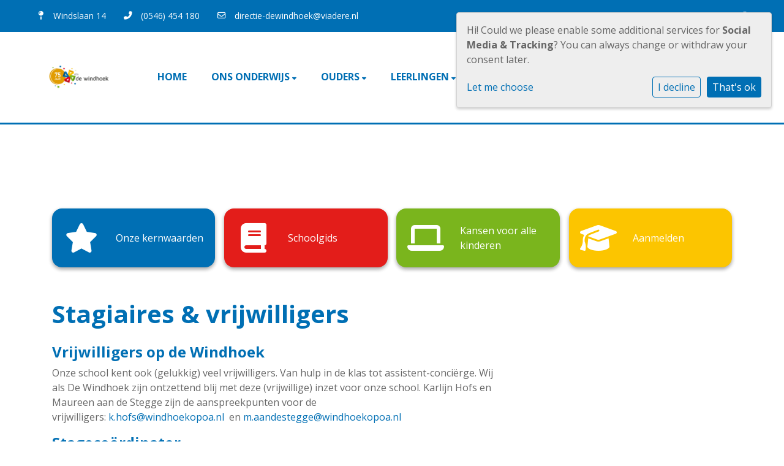

--- FILE ---
content_type: text/html; charset=utf-8
request_url: https://www.windhoekopoa.nl/ons-team/stagiaires-vrijwilligers/
body_size: 11669
content:




<!DOCTYPE html>
<html>

  <head>
    

    



    
    
      

	
	
	
	
		<meta property="og:title" content="Stagiaires &amp; vrijwilligers">
		<meta property="og:url" content="https://www.dewindhoekviadere.nl/ons-team/stagiaires-vrijwilligers/">
		
		
		<meta property="og:type" content="Article">
		
		
		
		
		
		
		
		
		
		
		
	
	
		<meta name="twitter:domain" content="www.dewindhoekviadere.nl">
		<meta name="twitter:card" content="summary">
		<meta name="twitter:title" content="Stagiaires &amp; vrijwilligers">
		<meta name="twitter:url" content="https://www.dewindhoekviadere.nl/ons-team/stagiaires-vrijwilligers/">
		
		
		
		
	
  
	
	
	


    
    <meta charset="utf-8">
    <meta http-equiv="X-UA-Compatible" content="IE=edge,chrome=1">
    <meta name="csrf-token" content="Dd76jejXXCKpv0qhifsZaw7fU0xdmAAlaLXlQOMKVc8XV93J9csSat3yUOUiqqmO">

    <title>Stagiaires &amp; vrijwilligers</title>

    <meta name="description" content="">
    <meta name="keywords" content="">
    <meta name="author" content="Changer">
    <meta name="viewport" content="width=device-width, initial-scale=1">
    


    <link rel="stylesheet" type="text/css" href="https://openbaarprimaironderwijsalmelo-live-d2b-7fadfdd.divio-media.com/static/css/font-awesome.min.22d47066db80.css">
    

    
      <link rel="stylesheet" type="text/css" href="https://openbaarprimaironderwijsalmelo-live-d2b-7fadfdd.divio-media.com/static/css/styles-theme16.6c3f1cc966cf.css">
    

  <link rel="stylesheet" href="https://cdnjs.cloudflare.com/ajax/libs/font-awesome/6.6.0/css/all.min.css" integrity="sha512-Kc323vGBEqzTmouAECnVceyQqyqdsSiqLQISBL29aUW4U/M7pSPA/gEUZQqv1cwx4OnYxTxve5UMg5GT6L4JJg==" crossorigin="anonymous" referrerpolicy="no-referrer" />


    <style>
/* NAV */
.navbar-theme-16 {
    height: auto;
    border-bottom: 1px solid #eee;
}

.navbar-nav {
    justify-content: flex-end;
}

@media (max-width: 1199.98px) {
.dropdown-menu .dropdown-link {
    color: #000!important;
}
}
/* TOPINFO */
.navbar .container, .top-info .container {
    max-width: 2000px;
    width: 100%;
    padding-right: 50px;
    padding-left: 50px;
    margin-right: auto;
    margin-left: auto;
}

/* LOGO */

.theme-16 .logo-expandable {
  height: auto;
  margin-left: 0;
  background: #fff;
  padding: 10px;
  box-shadow: none;
  transform-origin: center;
  transition: none;
}

.logo-expandable .school-logo {
    height: 65px;
    max-width: 250px;
    background-color: #fff;
    object-fit: contain;
    margin: 30px 15px 30px 0px;
}

/* SOCIALS */

.sociallinks {
    display: flex;
    flex: 0 1 100%;
    flex-direction: row;
    justify-content: flex-end;
}

.theme-16 .sociallinks a {
    margin-left: 10px;
    margin-top: 0px;
    background-color: transparent !important;
    box-shadow: none !important;
}

/* OVERLAY */

.overlay-image img {
    position: absolute;
    z-index: 10;
    width: 100%;
    bottom: -25px !important;
}

/* CONTACT & ICONS */

.col-md-12.placeholder--icons {
    z-index: 10;
}

.contact-item .fa {
    background-color: transparent !important;
    border: transparent;
}

.page-contact .content-st-theme-6 .icon-container {
    margin-top: 0;
    padding: 0;
}

/* FOOTER */

.theme-16 .css-footer a {
    color: white !important;
}

/* IMG */

.theme-16 .img-fluid {
    border-radius: 10px;
    box-shadow: unset;
}

/* FOUNDATION BOX */

.viadere-box  {
    padding: 2rem;
}

.viadere-box .box-content.c-white {
    display: flex;
    align-items: center;
    justify-content: center;
    margin: 0 auto;
    column-gap: 1rem;
}

.viadere-box img {
    max-width: 400px;
}

/* RESPONSIVE */

@media (min-width: 768px) {
   .homepage-header.carousel-theme-16 {
       height: 510px !important;
   }
}

@media (max-width: 575.98px) {
    .navbar .container, .top-info .container {
        padding-left: 0 !important;
        padding-right: 0 !important;
    }

    .navbar-header-theme-16{
        display: -webkit-box !important;
        display: -ms-flexbox !important;
        display: flex !important;
        -webkit-box-flex: 0 !important;
            -ms-flex-positive: 0 !important;
                flex-grow: 0 !important;
        -webkit-box-align: center !important;
            -ms-flex-align: center !important;
                align-items: center !important;
        -webkit-box-pack: justify !important;
            -ms-flex-pack: justify !important;
                justify-content: space-between !important;
    }

    .navbar-toggler{
        -webkit-box-ordinal-group: 2 !important;
            -ms-flex-order: 1 !important;
                order: 1 !important;
        -webkit-box-flex: 0 !important;
            -ms-flex: 0 0 30px !important;
                flex: 0 0 30px !important;
        margin: 0 !important;
    }

    .theme-16 .logo-expandable{
        width: 250px;
        -webkit-box-align: center !important;
            -ms-flex-align: center !important;
                align-items: center !important;
        display: -webkit-box !important;
        display: -ms-flexbox !important;
        display: flex !important;
    }

    .logo-expandable .school-logo {
        max-width: none !important;
        margin: 0 !important;
        width: 100% !important;
    }

    .top-info .contact-item{
        margin: 0;
    }

    .top-info .sociallinks {
        -webkit-box-pack: center;
            -ms-flex-pack: center;
                justify-content: center;
    }
    .viadere-box .box-content.c-white {
        flex-direction: column;
    }

}

@media (max-width: 1199.98px) {
    .navbar-header-theme-16{
        width: 100%;
    }
}

@media (min-width: 992px) {
    .theme-16 .logo-expandable.logo-expanded {
        transform: none !important;
    }
}

@media (max-width: 600px) {
.navbar-header-theme-16 {
    width: 100%;
    display: flex;
    padding: 0 0px;
}

.logo-expandable .school-logo {
    height: 70px;
    max-width: 148px;
    background-color: #ffffff;
    object-fit: contain;
    margin: 30px 11px 30px 0px;
}
}
</style>
<style>
/* COLORS MENU */
.theme-16 nav.navbar-theme-16 ul.navbar-nav li.active > a, .theme-16 .navbar-light .navbar-nav .active>.nav-link {
    color: white !important;
    background-color: #006FB4 !important;
}
.st-6 .nav-bg {
    border-bottom: 3px solid #006FB4;
    padding-bottom: 3px;
}

.navbar-theme-16 .dropdown-menu > li > a:hover{
    background-color: #006FB4 !important;
    color: #FFFFFF;
}
</style>
    
    

  </head>

  <body class="theme-16 st-6 page-stagiaires-amp-vrijwilligers">
    







    




    
    
    



<style type="text/css">
  :root{
    --theme-color: #006FB4;
    --primary-color: #E31D1A;
    --secondary-color: #7AB51D;
    --tertiary-color: #FCC500;
    --footer-color: #006FB4;
    --footer-link-color: #FFFFFF;
    --nav-link-color: #006FB4;
    --nav-bg-color: #FFFFFF;
    --topbar-bg-color: #006FB4;
    --background-color: #FFFFFF;
    --theme-heading-color: var(--theme-color);
    --theme-hero-bg: #ffffff;
    --theme-hero-color: #ffffff;
    --font-base-size: 16px;
    --file-background-color: #E31D1A;
    --file-text-color: #FFFFFF;
    --link-text-color: #006FB4;
    --quote-ff: Open Sans;
    --mobile-mode-width: 1400;
    
      --theme-border-radius: 16px;
    
    
  }

  /*
    Navbar inline css to fix issue related to "more" navbar after plugin add
    PORTAL-434 & PORTAL-892
  */
  /* Navbar MORE menu fix begins here */
  div.cms .cms-toolbar-item-navigation li {
    position: relative;
    float: left;
  }
  div.cms .cms-toolbar-item-navigation li ul {
    display: none;
  }
  .cms-toolbar-item.cms-toolbar-item-buttons {
    display: inline-block;
  }
  /* Navbar MORE menu fix ends here */

  .navbar-nav .nav-link{
    color: #006FB4;
  }

  a, a:hover {
    color: #006FB4;
  }

  a.maps-web-btn {
    background-color: #006FB4;
  }

  button[type=submit],
  .btn-jobs-modal {
    background-color: #006FB4;
  }

  .quote-text {
    font-family: var(--quote-ff);
  }

  .theme-13 h2,
  .theme-14 h2 {
    color: #E31D1A;
  }

  .caret {
    color: #006FB4;
  }

  /* BLOG / JOBS / FAQ / SEARCH */

  

  .page-link:hover,
  .list-group-item:hover,
  .list-group-item:focus {
    color: #006FB4;
    background-color: #f7f7f7;
  }

  a.nav-link.newsblog-nav-link,
  a.nav-link.faq-nav-link {
    background: #E31D1A;
  }

  .faq-overview-list h3:hover {
    color: #006FB4;
    text-decoration: none;
  }

  .search-pagination .page-item.active .page-link {
    background-color: #006FB4;
    border-color: #006FB4;
  }

  /* TABBABLE */
  
    .nav-tabs .nav-link.active, .nav-tabs .nav-item.show .nav-link {
      background-color: #FFFFFF;
      border-color: #dee2e6 #FFFFFF;
    }
  


  /* LOGIN */
  .btn-tooltip-login,
  .btn-tooltip-register {
    background-color: #006FB4;
    border-color: #006FB4;
  }

  .carousel-theme-6,
  .carousel-theme-4 .carousel-tagline-wrapper {
    background-color: #E31D1A;
  }

  .carousel-theme-8 .schoolname,
  .carousel-theme-9 .schoolname,
  .theme-8 .introduction-left {
    background-color: #006FB4
  }

  .theme-8 .introduction-right,
  .theme-8 .school-tagline,
  .theme-9 .school-tagline {
    background-color: #E31D1A;
  }

  .agenda-plugin .event-icon {
    background-color: #006FB4;
  }

  .agendaeventMonth .bg-primary {
    background-color: #E31D1A !important;
  }

  
    /** Override nav links */
    .theme-1 .navbar-light .nav li a,
    .navbar-light .nav li a,
    .navbar .nav > li > a,
    .navbar-light .navbar-nav .nav-link,
    .navbar-light .navbar-nav .show > .nav-link,
    .navbar-light .navbar-nav .active > .nav-link,
    .navbar-light .navbar-nav .nav-link.show,
    .navbar .nav li.dropdown.active > .dropdown-toggle,
    .navbar-light .navbar-nav .nav-link.active,
    .navbar .nav li.dropdown.active > .dropdown-toggle,
    .navbar .nav li.dropdown.open > .dropdown-toggle,
    .dropdown-menu a,
    .theme-10 .navbar .nav > li > a,
    .theme-10 .navbar-light .navbar-nav .nav-link {
      color: #006FB4;
    }
  

  .navbar .nav .dropdown.active > .dropdown-toggle,
  .navbar .nav .nav-item.active > .nav-link,
  .navbar-theme-4.navbar .nav .nav-item.active,
  .navbar-theme-4.responsive_menu .nav-item.active > .dropdown-toggle i{
    color: #006FB4;
  }

  .content-theme-5 .nav,
  .content-theme-5 .nav-stacked > li > a,
  .content-theme-5 .nav-stacked > li > a:hover,
  .content-theme-5 .nav-stacked > li > a:focus,
  .content-theme-5 .nav-stacked > .active a,
  .theme-7 .nav-stacked li a:hover,
  .content-theme-8 .nav,
  .content-theme-8 .nav-stacked > li > a,
  .content-theme-8 .nav-stacked > li > a:hover,
  .content-theme-8 .nav-stacked > li > a:focus,
  .content-theme-8 .nav-stacked > .active a {
    background-color: #006FB4;
  }

  .theme-10 .content-theme-10 .nav-stacked > li > a:hover,
  .theme-10 .content-theme-10 .nav-stacked > li > a:focus,
  .theme-20 .content-theme-20 .nav-stacked > li > a:hover,
  .theme-20 .content-theme-20 .nav-stacked > li > a:focus,
  .theme-25 .content-theme-20 .nav-stacked > li > a:hover,
  .theme-25 .content-theme-20 .nav-stacked > li > a:focus {
    border-bottom: 1px solid #006FB4;
    color: #006FB4;
  }

  .theme-10 .content-theme-10 .nav-stacked > .active a,
  .theme-20 .content-theme-20 .nav-stacked > .active a,
  .theme-25 .content-theme-25 .nav-stacked > .active a {
    color: #006FB4;
  }

  .theme-10 .content-theme-10 .nav-stacked > .active a:hover,
  .theme-20 .content-theme-20 .nav-stacked > .active a:hover,
  .theme-25 .content-theme-25 .nav-stacked > .active a:hover {
    border-bottom: 1px solid #006FB4;
    color: #006FB4;
  }

  .theme-10 .pull-right.css-login .btn,
  .theme-20 .pull-right.css-login .btn,
  .theme-25 .pull-right.css-login .btn {
    background-color: #E31D1A;
    border-color: #E31D1A;
  }

  .theme-10 .pull-right.css-login .btn:hover,
  .theme-20 .pull-right.css-login .btn:hover,
  .theme-25 .pull-right.css-login .btn:hover {
    background-color: #7AB51D;
    border-color:  #7AB51D;
  }

  .theme-6 .navbar .nav > li.active > a,
  .navbar-theme-14  .nav .nav-item.active{
    color: #006FB4;
    border-bottom: 3px solid #006FB4;
  }

  .navbar-default .nav .active a:hover {
    color: #006FB4;
    background-color: #006FB4;
    text-shadow: none;
  }

  .navbar .nav .nav-item .nav-link:hover,
  .navbar .nav .nav-item .nav-link:focus{
    background-color: #006FB4;
  }

  @media (min-width: 1200px) {
    .theme-8 .responsive_menu .nav .nav-item:hover,
    .theme-4 .responsive_menu .nav .nav-item:hover {
      background-color: #006FB4;
    }
  }

  .theme-12 .css-carousel-description > .css-carousel-description-background,
  .theme-5 .css-carousel-description > .css-carousel-description-background {
    background-color: #006FB4;
  }
  .nav-stacked .active > a {
    border-left: 4px solid #006FB4 !important;
  }
  .nav-stacked .active a, .nav-stacked a:hover {
    background-color: #fafafa;
    color: #555555;
  }
  .circle {
    -webkit-box-shadow: 0 0 10px #006FB4;
    -moz-box-shadow: 0 0 10px #006FB4;
    box-shadow: 0 0 10px #006FB4;
  }

  .navbar-theme-3 .nav > .nav-item.active > .nav-link,
  .navbar-theme-4 .nav > .nav-item.active,
  .navbar-theme-7 .nav > .nav-item.active > .nav-link,
  .navbar-theme-8 .nav > .nav-item.active > .nav-link,
  .navbar-theme-10 .nav > .nav-item.active > .nav-link {
    border-color: #006FB4;
  }

  .theme-10-login-bar a:hover,
  .theme-13-login-bar a:hover {
    color: #006FB4;
  }

  .btn-navbar i {
    color: #006FB4;
  }

  .navbar-theme-3 .dropdown-menu > li > a,
  .navbar-theme-4 .dropdown-menu > li > a,
  .navbar-theme-5 .dropdown-menu > li > a,
  .navbar-theme-6 .dropdown-menu > li > a,
  .navbar-theme-7 .dropdown .dropdown-item,
  .navbar-theme-8 .dropdown-menu > li > a,
  .navbar-theme-9 .dropdown-menu > li > a,
  .navbar-theme-10 .dropdown-menu > li > a,
  .navbar-theme-11 .dropdown-menu > li > a,
  .navbar-theme-13 .dropdown-menu > li > a,
  .navbar-theme-20 .dropdown-menu > li > a,
  .navbar-theme-25 .dropdown-menu > li > a,
  .navbar-st-7 .dropdown-menu > li > a,
  .navbar-theme-22 .dropdown-menu > li > a {
    color: #006FB4;
  }

  .navbar-theme-12 .navbar-toggle span.icon-bar {
    background-color: #006FB4;
  }

  .navbar-theme-3 .navbar-toggle span.icon-bar,
  .navbar-theme-4 .navbar-toggle span.icon-bar,
  .navbar-theme-5 .navbar-toggle span.icon-bar,
  .navbar-theme-6 .navbar-toggle span.icon-bar,
  .navbar-theme-7 .navbar-toggle span.icon-bar,
  .navbar-theme-8 .navbar-toggle span.icon-bar,
  .navbar-theme-10 .navbar-toggle span.icon-bar,
  .navbar-theme-11 .navbar-toggle span.icon-bar,
  .navbar-theme-13 .navbar-toggle span.icon-bar,
  .navbar-theme-20 .navbar-toggle span.icon-bar,
  .navbar-theme-25 .navbar-toggle span.icon-bar,
  .navbar-st-7 .navbar-toggle span.icon-bar,
  .navbar-theme-22 .navbar-toggle span.icon-bar  {
    background-color: #006FB4;
  }

  .css-cmsplugin_gallery .carousel-indicators .active {
    background-color: #006FB4;
  }

  .item-primarycolor a,
  .item-primarycolor a:hover {
    color: #006FB4;
  }
  .item-themecolor a,
  .item-themecolor a:hover {
    color: #006FB4;
  }

  .theme-11 .widgets-theme-11 h2,
  .theme-13 .widgets-theme-13 h2,
  .theme-14 .widgets-theme-13 h2 {
    color: #E31D1A;
  }

  .theme-13 .bottom-1 .generic-banner,
  .theme-14 .bottom-1 .generic-banner,
  .theme-15 .bottom-1 .generic-banner {
    background-color: #FCC500;
  }
  .theme-13 .bottom-2 .generic-banner,
  .theme-14 .bottom-2 .generic-banner,
  .theme-15 .bottom-2 .generic-banner {
    background-color: #006FB4;
  }
  .theme-13 .bottom-3 .generic-banner,
  .theme-14 .bottom-3 .generic-banner,
  .theme-15 .bottom-3 .generic-banner {
    background-color: #E31D1A;
  }
  .theme-13 .bottom-4 .generic-banner,
  .theme-14 .bottom-4 .generic-banner ,
  .theme-15 .bottom-4 .generic-banner{
    background-color: #7AB51D;
  }

  .banners-theme4 h2 {
    color: #7AB51D;
  }

  .carousel-theme-10 h1:before,
  .carousel-theme-10 h2:before,
  .carousel-theme-13 h1:before,
  .carousel-theme-13 h2:before {
    background-color: #E31D1A;
  }

  .theme-10 .news-plugin h3,
  .theme-10 .news-plugin a,
  .theme-10 .agenda-plugin h3,
  .theme-10 .agenda-plugin a,
  .theme-13 .news-plugin h3,
  .theme-13 .news-plugin a,
  .theme-13 .agenda-plugin h3,
  .theme-13 .agenda-plugin a,
  .theme-20 .news-plugin h3,
  .theme-20 .news-plugin a,
  .theme-20 .agenda-plugin h3,
  .theme-20 .agenda-plugin a,
  .theme-25 .news-plugin h3,
  .theme-25 .news-plugin a,
  .theme-25 .agenda-plugin h3,
  .theme-25 .agenda-plugin a {
    color: #006FB4;
  }

  .theme-11-news-agenda h2,
  .theme-13-news-agenda h2 {
    color: #006FB4;
  }

  .theme-11 .pager li > a, .pager li > span,
  .theme-13 .pager li > a, .pager li > span {
    background-color: #006FB4;
  }
  .theme-11 .pager li > a:hover,
  .theme-13 .pager li > a:hover {
    background-color: #7AB51D;
  }

  /* ADD BACKGROUND IMAGE TO THEME */
  body{
    
      background: #FFFFFF;
    
  }

  body,
  html {
    
      font-family: "Open Sans", system-ui, sans-serif;
    
    -webkit-font-smoothing: antialiased;
    font-size: var(--font-base-size);
  }

  .mt-icon-primary {
    color: #E31D1A;
  }
  .mt-icon-secondary {
    color: #7AB51D;
  }
  .mt-icon-themecolor {
    color: #006FB4;
  }
  /*
  .box.primary, .section.primary {
    background-color: #E31D1A;
  }
  .box.secondary, .section.secondary {
    background-color: #7AB51D;
  }
  .box.theme, .section.theme {
    background-color: #006FB4;
  }
  .box.tertiary, .section.tertiary {
    background-color: #FCC500;
  }
  */

  
    .mt-icon-tertiary {
      color: #FCC500;
    }
    .theme-10 form.djangocms-googlemap-route-planner input[type="submit"],
    .theme-20 form.djangocms-googlemap-route-planner input[type="submit"],
    .st-7 form.djangocms-googlemap-route-planner input[type="submit"],
    .theme-22 form.djangocms-googlemap-route-planner input[type="submit"] {
      background-color: #E31D1A;
    }
    .theme-10 form.djangocms-googlemap-route-planner input[type="submit"]:hover,
    .theme-20 form.djangocms-googlemap-route-planner input[type="submit"]:hover,
    .st-7 form.djangocms-googlemap-route-planner input[type="submit"]:hover,
    .theme-22 form.djangocms-googlemap-route-planner input[type="submit"]:hover {
      background-color: #7AB51D;
    }

    .theme-11 .fa-play,
    .theme-14 .fa-play  {
      background-color: #E31D1A;
    }
    .theme-11 .fa-play:hover,
    .theme-14 .fa-play:hover {
      background-color: #006FB4;
      text-decoration: none;
    }

    .theme-24 .content-page .youvideo-thumbnail::after {
      background-image: url("data:image/svg+xml,%3Csvg xmlns='http://www.w3.org/2000/svg' viewBox='0 0 476.7 384.3'%3E%3Cpath fill='%23006FB4' d='M188 371.9c128.6 37.4 255.5-12.8 283.3-112S417.4 49.8 288.8 12.4C160.1-25 33.3 25.1 5.4 124.4 -22.4 223.7 59.3 334.5 188 371.9'/%3E%3C/svg%3E%0A");
    }

    /* APP STYLES */
    /* Messages */
    .OverViewContainer .postTitle,
    .modal-body .postTitle {
      color: #006FB4;
    }

    /* Event */
    a.listPostTitle {
      color: #E31D1A;
    }
    .agendaeventTitleContainer h4 {
      color: #7AB51D;
    }

    .rbc-header,
    .rbc-toolbar button {
      background-color: #006FB4 !important;
    }
    .rbc-toolbar button:active {
      background-color: #E31D1A !important;
    }
    .rbc-toolbar button.rbc-active,
    .rbc-toolbar button:hover {
      background-color: #E31D1A !important;
    }
    .rbc-event {
      background-color: #E31D1A !important;
    }

    /*Photos*/
    .AlbumOverViewContainer .postTitle {
      color: #006FB4;
    }

    /* Theme adjustments */
    .theme-14 .agendaeventTitleContainer h4,
    .theme-15 .agendaeventTitleContainer h4 {
      color: #7AB51D;
    }

    /* EVENT COLORS & MODAL */
    .post-modal-header {
      background-color: #006FB4;
    }

    .modal-body .eventMonth {
      background: #7AB51D;
    }

    .theme-7 .agendaeventMonth,
    .theme-9 .agendaeventMonth .bg-primary,
    .theme-10 .agendaeventMonth .bg-primary,
    .theme-11 .agendaeventMonth .bg-primary,
    .theme-13 .agendaeventMonth .bg-primary,
    .theme-17 .agendaeventMonth .bg-primary,
    .postOverviewheader.bg-primary.mb-3,
    .date-container,
    .card.postOverviewheader {
      background-color: #006FB4 !important;
    }

    .theme-2 .agendaeventMonth .bg-primary,
    .theme-3 .agendaeventMonth .bg-primary,
    .theme-5 .agendaeventMonth .bg-primary,
    .theme-6 .agendaeventMonth .bg-primary,
    .theme-8 .agendaeventMonth .bg-primary,
    .theme-19 .agendaeventMonth .bg-primary {
      background-color: #E31D1A !important;
    }
    .theme-1 .agendaeventMonth .bg-primary,
    .theme-4 .agendaeventMonth .bg-primary,
    .theme-14 .agendaeventMonth .bg-primary,
    .theme-15 .agendaeventMonth .bg-primary,
    .theme-20 .agendaeventMonth .bg-primary {
      background-color: #7AB51D !important;
    }

    .theme-5 h4.card-title.float-left,
    .theme-6 h4.card-title.float-left,
    .theme-8 h4.card-title.float-left,
    a.btn.btn-default.documentBtn.verticalBtn {
      color: #E31D1A !important;
    }

    .theme-4 a.eventPostTitle,
    .theme-14 h4.card-title.float-left {
      color: #7AB51D !important;
    }

    .theme-1 a.eventPostTitle:hover,
    .theme-2 a.eventPostTitle:hover,
    .theme-4 a.eventPostTitle:hover,
    .theme-7 a.eventPostTitle:hover,
    .theme-11 a.eventPostTitle:hover,
    .theme-13 a.eventPostTitle:hover,
    .theme-14 a.eventPostTitle:hover,
    .theme-15 a.eventPostTitle:hover,
    .theme-17 a.eventPostTitle:hover,
    .theme-18 a.eventPostTitle:hover,
    .theme-19 a.eventPostTitle:hover {
      color: #006FB4;
    }

    .theme-3 a.eventPostTitle:hover,
    .theme-5 a.eventPostTitle:hover,
    .theme-6 a.eventPostTitle:hover,
    .theme-8 a.eventPostTitle:hover,
    .theme-9 a.eventPostTitle:hover,
    .theme-10 a.eventPostTitle:hover,
    .theme-16 a.eventPostTitle:hover,
    .theme-20 a.eventPostTitle:hover,
    .theme-20 a.listPostTitle:hover {
      color: #E31D1A;
    }

    .eventStartDate .eventMonth,
    .theme-7 .modal-body .eventStartDate .eventMonth,
    .theme-9 .modal-body .eventStartDate .eventMonth,
    .theme-10 .modal-body .eventStartDate .eventMonth,
    .theme-11 .modal-body .eventStartDate .eventMonth,
    .theme-13 .modal-body .eventStartDate .eventMonth,
    .theme-16 .modal-body .eventStartDate .eventMonth,
    .theme-17 .modal-body .eventStartDate .eventMonth,
    .theme-18 .modal-body .eventStartDate .eventMonth,
    .theme-20 .modal-body .eventStartDate .eventMonth {
      background-color: #006FB4 !important;
    }

    .theme-1 .modal-body .eventStartDate .eventMonth,
    .theme-3 .modal-body .eventStartDate .eventMonth,
    .theme-4 .modal-body .eventStartDate .eventMonth,
    .theme-5 .modal-body .eventStartDate .eventMonth,
    .theme-6 .modal-body .eventStartDate .eventMonth,
    .theme-8 .modal-body .eventStartDate .eventMonth {
      background-color: #E31D1A !important;
    }
    .theme-14 .modal-body .eventStartDate .eventMonth,
    .theme-15 .modal-body .eventStartDate .eventMonth {
      background-color: #7AB51D !important;
    }

    .modal-body h4.postTitle {
      color: #006FB4 !important;
    }

    .modal-header,
    .documentListContainer .btn {
      background-color: #006FB4;
      color: #ffffff;
    }

    .modal-header > .modal-title{
      color: #ffffff;
    }

    .rbc-btn-group button,
    .rbc-event,
    .rbc-header,
    .rbc-month-header .rbc-header,
    .rbc-time-header-cell-single-day .rbc-header,
    .rbc-agenda-view .rbc-agenda-table thead tr {
      background-color: #006FB4;
    }

    .custom-select {
      background: #006FB4 url("data:image/svg+xml;charset=utf8,%3Csvg xmlns='http://www.w3.org/2000/svg' viewBox='0 0 4 5'%3E%3Cpath fill='%23FFFFFF' d='M2 0L0 2h4zm0 5L0 3h4z'/%3E%3C/svg%3E") no-repeat right 0.75rem center;
      background-size: 8px 10px;
    }

    .rbc-toolbar-label {
      color: #006FB4;
    }
  

  /* HEADER, LINK AND ICON COLOR */
  .nobox.theme_color.colored_text h2,
  .nobox.theme_color.colored_text h3,
  .nobox.theme_color.colored_text a,
  .nobox.theme_color.colored_text .iconplugin-icon,
  .outline.theme_color.colored_text h2,
  .outline.theme_color.colored_text h3,
  .outline.theme_color.colored_text a,
  .coloredbox.theme_color.colored_text h2,
  .coloredbox.theme_color.colored_text h3,
  .coloredbox.theme_color.colored_text a,
  .greyoutline.theme_color.colored_text h2,
  .greyoutline.theme_color.colored_text h3,
  .greyoutline.theme_color.colored_text a,
  .greybox.theme_color.colored_text h2,
  .greybox.theme_color.colored_text h3,
  .greybox.theme_color.colored_text a,
  .vacancy-container.theme_color h2,
  .vacancy-list-container.theme_color h3,
  .contact-banner .nobox.theme_color.colored_text a[href^=tel],
  .contact-banner .outline.theme_color.colored_text a[href^=tel],
  .contact-banner .coloredbox.theme_color.colored_text a[href^=tel],
  .contact-banner .greyoutline.theme_color.colored_text a[href^=tel],
  .contact-banner .greybox.theme_color.colored_text a[href^=tel] {
    color: #006FB4;
  }

  .nobox.primary_color.colored_text h2,
  .nobox.primary_color.colored_text h3,
  .nobox.primary_color.colored_text a,
  .nobox.primary_color.colored_text .iconplugin-icon,
  .outline.primary_color.colored_text h2,
  .outline.primary_color.colored_text h3,
  .outline.primary_color.colored_text a,
  .coloredbox.primary_color.colored_text h2,
  .coloredbox.primary_color.colored_text h3,
  .coloredbox.primary_color.colored_text a,
  .greyoutline.primary_color.colored_text h2,
  .greyoutline.primary_color.colored_text h3,
  .greyoutline.primary_color.colored_text a,
  .greybox.primary_color.colored_text h2,
  .greybox.primary_color.colored_text h3,
  .greybox.primary_color.colored_text a,
  .vacancy-container.primary_color h2,
  .vacancy-list-container.primary_color h3,
  .contact-banner .nobox.primary_color.colored_text a[href^=tel],
  .contact-banner .outline.primary_color.colored_text a[href^=tel],
  .contact-banner .coloredbox.primary_color.colored_text a[href^=tel],
  .contact-banner .greyoutline.primary_color.colored_text a[href^=tel],
  .contact-banner .greybox.primary_color.colored_text a[href^=tel] {
    color: #E31D1A;;
  }

  .nobox.secondary_color.colored_text h2,
  .nobox.secondary_color.colored_text h3,
  .nobox.secondary_color.colored_text a,
  .nobox.secondary_color.colored_text .iconplugin-icon,
  .outline.secondary_color.colored_text h2,
  .outline.secondary_color.colored_text h3,
  .outline.secondary_color.colored_text a,
  .coloredbox.secondary_color.colored_text h2,
  .coloredbox.secondary_color.colored_text h3,
  .coloredbox.secondary_color.colored_text a,
  .greyoutline.secondary_color.colored_text h2,
  .greyoutline.secondary_color.colored_text h3,
  .greyoutline.secondary_color.colored_text a,
  .greybox.secondary_color.colored_text h2,
  .greybox.secondary_color.colored_text h3,
  .greybox.secondary_color.colored_text a,
  .vacancy-container.secondary_color h2,
  .vacancy-list-container.secondary_color h3,
  .contact-banner .nobox.secondary_color.colored_text a[href^=tel],
  .contact-banner .outline.secondary_color.colored_text a[href^=tel],
  .contact-banner .coloredbox.secondary_color.colored_text a[href^=tel],
  .contact-banner .greyoutline.tsecondarycolor.colored_text a[href^=tel],
  .contact-banner .greybox.secondary_color.colored_text a[href^=tel] {
    color: #7AB51D ;
  }

  .nobox.tertiary_color.colored_text h2,
  .nobox.tertiary_color.colored_text h3,
  .nobox.tertiary_color.colored_text a,
  .nobox.tertiary_color.colored_text .iconplugin-icon,
  .outline.tertiary_color.colored_text h2,
  .outline.tertiary_color.colored_text h3,
  .outline.tertiary_color.colored_text a,
  .coloredbox.tertiary_color.colored_text h2,
  .coloredbox.tertiary_color.colored_text h3,
  .coloredbox.tertiary_color.colored_text a,
  .greyoutline.tertiary_color.colored_text h2,
  .greyoutline.tertiary_color.colored_text h3,
  .greyoutline.tertiary_color.colored_text a,
  .greybox.tertiary_color.colored_text h2,
  .greybox.tertiary_color.colored_text h3,
  .greybox.tertiary_color.colored_text a,
  .vacancy-container.tertiary_color h2,
  .vacancy-list-container.tertiary_color h3,
  .contact-banner .nobox.tertiary_color.colored_text a[href^=tel],
  .contact-banner .outline.tertiary_color.colored_text a[href^=tel],
  .contact-banner .coloredbox.tertiary_color.colored_text a[href^=tel],
  .contact-banner .greyoutline.tertiary_color.colored_text a[href^=tel],
  .contact-banner .greybox.tertiary_color.colored_text a[href^=tel] {
    color: #FCC500 ;
  }

  

  /* GENERIC BANNER & SCHOOL STATISTICS COLORS */
  .st-10 .icons-wrapper .icon-container .iconplugin-icon,
  .flex-t10 .icon-container .iconplugin-icon{
    background-color: #ffffff !important;
    border: none !important;
    color: #006FB4 !important;
  }

  .theme-10 .navbar .open-menu,
  .theme-20 .navbar .open-menu,
  .theme-21 .navbar .open-menu,
  .theme-24 .navbar .open-menu,
  .theme-25 .navbar .open-menu,
  .st-9 .navbar .open-menu,
  .st-6 .navbar .open-menu,
  .st-7 .navbar .open-menu {
    color: #006FB4;
  }

  
    .st-2 .fourpillar-item,
    .st-5 .fourpillar-item,
    .st-6 .fourpillar-item,
    .contact-banner,
    .job_card,
    .search-card,
    .blog-card,
    .carousel-tagline .schoolname,
    .carousel-tagline .school-tagline,
    #searchModal .search-modal.modal-content,
    .navbar-theme-16 .nav > li.active > a{
      border-radius: 16px;
    }

    .st-2 .fourpillar-item .pillar-icon-top{
      border-radius: 16px
    }

    .st-2 .fourpillar-item.mt-item-themecolor .pillar-icon-top{
      background-color: #006FB4;
    }
    .st-2 .fourpillar-item.mt-item-tertiary .pillar-icon-top{
      background-color: #FCC500;
    }
    .st-2 .fourpillar-item.mt-item-primary .pillar-icon-top{
      background-color: #E31D1A;
    }
    .st-2 .fourpillar-item.mt-item-secondary .pillar-icon-top{
      background-color: #7AB51D;
    }

    .gets-rounded,
    .st-9 .main-content.first-row .column,
    .st-1 .generic-banners,
    .st-10 .icons-wrapper .icon-container .iconplugin-icon,
    .slick-arrow{
      border-radius: 16px !important;
    }

    .news__items-horizontal .news__container .news__header {
      border-top-left-radius: 16px;
      border-top-right-radius: 16px;
      overflow: hidden;
    }

    .st-4 .nav-stacked.gets-rounded{
      overflow-y: hidden;
      border-bottom: none;
    }
  

  
    .st-4 .carousel-tagline .schoolname,
    .st-4 .carousel-tagline .school-tagline{
      padding: 16px;
    }
  

  [class*="mt-btn"],
  .file-plugin,
  .btn-share,
  .btn-search, .btn-outline {
    
    
    
  }

  

  

  

  h1,
  h2,
  h3,
  h4,
  h5,
  h6{
    color: var(--theme-heading-color);
    
      font-family: "Open Sans", system-ui, sans-serif;
    
  }

  
</style>



  <link rel="preconnect" href="https://fonts.googleapis.com">
  <link rel="preconnect" href="https://fonts.gstatic.com" crossorigin>
  
    <link href='https://fonts.googleapis.com/css2?family=Open Sans:wght@400;500;700&display=swap' rel='stylesheet' type='text/css'>
  



  <link rel="Shortcut Icon" class="favicon" href="https://openbaarprimaironderwijsalmelo-live-d2b-7fadfdd.divio-media.com/theming/Windhoek/viadereArtboard_3.png" type="image/x-icon">


    

<!-- Modal -->
<div class="modal fade user-settings" id="pageSettingsModal" tabindex="-1" aria-labelledby="pageSettingsModalLabel" aria-hidden="true">
  <div class="modal-dialog">
    <div class="modal-content">
      <div class="modal-header py-2 bg-light">
        <h5 class="modal-title text-dark" id="pageSettingsModalLabel">Pagina instellingen</h5>
        <button type="button" class="close text-dark" data-dismiss="modal" aria-label="Close">
          <span aria-hidden="true">&times;</span>
        </button>
      </div>
      <div class="modal-body">
        <p class="user-settings-title">
          Tekstgrootte
        </p>
        <div class="btn-group btn-group-toggle" data-toggle="buttons">
          <button type="button" class="btn btn-light js-font-size" data-size="1" aria-pressed="false">
            <i class="fas fa-font t-1"></i>
          </button>
          <button type="button" class="btn btn-light js-font-size" data-size="1.25" aria-pressed="false">
            <i class="fas fa-font t-1-25"></i>
          </button>
          <button type="button" class="btn btn-light js-font-size" data-size="1.5" aria-pressed="false">
            <i class="fas fa-font t-2"></i>
          </button>
        </div>
      </div>
    </div>
  </div>
</div>


    <div data-toggle="affix">
      <div class="top-info top-bg">
        <div class="container"><div class="multicolumn2 clearfix"><div class="column" style="width: 50%; float: left;"><div class="contact-banner banner--inline theme_color white_text show_icon"><ul class="contact--items"><li class="contact-item contact-item__address"><i class="fa fa-map-pin"></i>
          Windslaan 14
        </li><li class="contact-item contact-item__phone"><i class="fa fa-phone-alt"></i><a class="white_text" href="tel:(0546) 454 180">(0546) 454 180</a></li><li class="contact-item contact-item__mail"><i class="fa fa-envelope-o"></i><a href="mailto:directie-dewindhoek@viadere.nl" target="_blank"
             class="white_text d-block d-lg-none">E-mailadres</a><a href="mailto:directie-dewindhoek@viadere.nl" target="_blank"
             class="white_text  d-none d-lg-block">directie-dewindhoek@viadere.nl</a></li></ul></div></div><div class="column" style="width: 50%; float: left;"><div class="sociallinks plugin-block"><a href="https://www.facebook.com/basisschoolDeWindhoek" class="sociallink sociallinks-facebook gets-shadow--hover brand_color" target="blank"><i class="fa-brands fa-facebook-f"></i></a></div></div></div></div>
      </div>
      <nav class="navbar navbar-expand-xl navbar-light nav-bg navbar-theme-16 responsive_menu" id="nav">
        <div class="container">
          <div class="navbar-header navbar-header-theme-16">
            <div class="logo-expandable logo-expanded placeholder--logo" href="/">
              <a class="school-logo-wrapper logo__md" href="/">
  <img class="school-logo" src="https://openbaarprimaironderwijsalmelo-live-d2b-7fadfdd.divio-media.com/filer_public/fc/23/fc23abae-5f2d-47a8-9cab-861e7b8de142/image_1.png" />
</a>
            </div>
            <button type="button" class="navbar-toggler collapsed" data-toggle="collapse"
              data-target="#collapsingNavbarMd" aria-controls="nav-content" aria-expanded="false"
              aria-label="Toggle navigation">
              <span class="sr-only">Toggle navigation</span>
              <span class="navbar-toggler-icon"></span>
            </button>
          </div>
          
            <div class="collapse navbar-collapse justify-content-end" id="collapsingNavbarMd">
              <ul class="nav navbar-nav navbar-left">
                
                  




  
    <li class="nav-item ">
      <a class="nav-link"
          href="/"
          >
          Home
      </a>
    </li>
  



  

    <li class="dropdown-parent nav-item dropdown ">
      <a class="nav-link"
          href="/ons-onderwijs/"
          >
        Ons onderwijs
      </a>
      <span class="open-menu fa fa-plus d-flex d-xl-none"></span>
      <ul class="dropdown-menu">
        
          <li class="dropdown-item">
            <a class="dropdown-link"
                href="/ons-onderwijs/missie-en-visie/"
                >
              Missie en visie
            </a>
          </li>
        
          <li class="dropdown-item">
            <a class="dropdown-link"
                href="/ons-onderwijs/kernwaarden/"
                >
              Kernwaarden
            </a>
          </li>
        
          <li class="dropdown-item">
            <a class="dropdown-link"
                href="/ons-onderwijs/KiVa/"
                >
              KiVa
            </a>
          </li>
        
      </ul>
    </li>

  



  

    <li class="dropdown-parent nav-item dropdown ">
      <a class="nav-link"
          href="/ouders/"
          >
        Ouders
      </a>
      <span class="open-menu fa fa-plus d-flex d-xl-none"></span>
      <ul class="dropdown-menu">
        
          <li class="dropdown-item">
            <a class="dropdown-link"
                href="/ouders/uw-kind-aanmelden/"
                >
              Uw kind aanmelden
            </a>
          </li>
        
          <li class="dropdown-item">
            <a class="dropdown-link"
                href="/ouders/voor-het-eerst-naar-school/"
                >
              Voor het eerst naar school
            </a>
          </li>
        
          <li class="dropdown-item">
            <a class="dropdown-link"
                href="/ouders/Parro/"
                >
              Parro
            </a>
          </li>
        
          <li class="dropdown-item">
            <a class="dropdown-link"
                href="/ouders/kansen-voor-alle-kinderen/"
                >
              Kansen voor alle kinderen
            </a>
          </li>
        
          <li class="dropdown-item">
            <a class="dropdown-link"
                href="/ouders/medezeggenschapsraad/"
                >
              Medezeggenschapsraad
            </a>
          </li>
        
          <li class="dropdown-item">
            <a class="dropdown-link"
                href="/ouders/ouderraad/"
                >
              Ouderraad
            </a>
          </li>
        
          <li class="dropdown-item">
            <a class="dropdown-link"
                href="/ouders/buitenschoolse-opvang/"
                >
              Buitenschoolse Opvang
            </a>
          </li>
        
          <li class="dropdown-item">
            <a class="dropdown-link"
                href="/ouders/scholen-op-de-kaart/"
                >
              Scholen op de kaart
            </a>
          </li>
        
          <li class="dropdown-item">
            <a class="dropdown-link"
                href="/ouders/privacy/"
                >
              Privacy
            </a>
          </li>
        
          <li class="dropdown-item">
            <a class="dropdown-link"
                href="/ouders/linksouders/"
                >
              Links
            </a>
          </li>
        
      </ul>
    </li>

  



  

    <li class="dropdown-parent nav-item dropdown ">
      <a class="nav-link"
          href="/leerlingen/"
          >
        Leerlingen
      </a>
      <span class="open-menu fa fa-plus d-flex d-xl-none"></span>
      <ul class="dropdown-menu">
        
          <li class="dropdown-item">
            <a class="dropdown-link"
                href="/leerlingen/schoolpar/"
                >
              Schoolparlement
            </a>
          </li>
        
          <li class="dropdown-item">
            <a class="dropdown-link"
                href="/leerlingen/vertrouwens/"
                >
              Contactpersonen
            </a>
          </li>
        
          <li class="dropdown-item">
            <a class="dropdown-link"
                href="/leerlingen/kansen-voor-alle-kinderen2/"
                >
              Kansen voor alle kinderen
            </a>
          </li>
        
      </ul>
    </li>

  



  

    <li class="dropdown-parent nav-item dropdown ">
      <a class="nav-link"
          href="/informatie/"
          >
        Informatie
      </a>
      <span class="open-menu fa fa-plus d-flex d-xl-none"></span>
      <ul class="dropdown-menu">
        
          <li class="dropdown-item">
            <a class="dropdown-link"
                href="/informatie/schooltijden-vakantierooster/"
                >
              Schooltijden / vakantierooster
            </a>
          </li>
        
          <li class="dropdown-item">
            <a class="dropdown-link"
                href="/informatie/schoolgids/"
                >
              Schoolgids
            </a>
          </li>
        
          <li class="dropdown-item">
            <a class="dropdown-link"
                href="/informatie/schoolplan/"
                >
              Schoolplan
            </a>
          </li>
        
          <li class="dropdown-item">
            <a class="dropdown-link"
                href="/informatie/schoolondersteuningsprofiel-sop/"
                >
              Schoolondersteuningsprofiel (SOP)
            </a>
          </li>
        
          <li class="dropdown-item">
            <a class="dropdown-link"
                href="/informatie/verlofregeling/"
                >
              Verlofregeling
            </a>
          </li>
        
          <li class="dropdown-item">
            <a class="dropdown-link"
                href="/informatie/schoolbibliotheek/"
                >
              Schoolbibliotheek
            </a>
          </li>
        
      </ul>
    </li>

  



  

    <li class="dropdown-parent nav-item dropdown active">
      <a class="nav-link"
          href="/ons-team/"
          >
        Ons Team
      </a>
      <span class="open-menu fa fa-plus d-flex d-xl-none"></span>
      <ul class="dropdown-menu">
        
          <li class="dropdown-item">
            <a class="dropdown-link"
                href="/ons-team/Onderwijzend-personeel/"
                >
              Onderwijzend personeel
            </a>
          </li>
        
          <li class="dropdown-item">
            <a class="dropdown-link"
                href="/ons-team/directie/"
                >
              Directie
            </a>
          </li>
        
          <li class="dropdown-item">
            <a class="dropdown-link"
                href="/ons-team/kwaliteitscoordinatoren/"
                >
              Kwaliteitscoördinatoren
            </a>
          </li>
        
          <li class="dropdown-item">
            <a class="dropdown-link"
                href="/ons-team/stagiaires-vrijwilligers/"
                >
              Stagiaires &amp; vrijwilligers
            </a>
          </li>
        
      </ul>
    </li>

  



  
    <li class="nav-item ">
      <a class="nav-link"
          href="/contact/"
          >
          Contact
      </a>
    </li>
  


                
                
              </ul>
              <!-- SEARCH FUNCTION -->

	<div class="search-function d-inline-flex">
	  <div class="form-check search-button">
	      <button class="search-toggle" data-toggle="modal" data-target="#searchModal"><i class="fa fa-search"></i></button>
	  </div>
	</div>

<!-- END SEARCH FUNCTION -->
            </div>
          

        </div>
      </nav>
    </div>

    <div class="footer-row-expand main-body">
      

<div class="content-st-theme-6">
    <div class="container">
        <div class="row theme-16-content-pillars pillars-theme-16 st-theme-6-icons placeholder--icons">
            <div class="col-12">
                

<div class="fourpillar-container">

    <div class="fourpillar-item mt-item-themecolor">
         <a class="fourpillar-icon stretched-link" href="https://www.dewindhoekviadere.nl/ons-onderwijs/kernwaarden/"  > 
        <div class="fourpillar-row">
            <div class="pillar-icon-top">
                
                    <span class="fa-stack fa-3x">
                        <i class="fa fa-circle fa-stack-2x mt-icon-themecolor"></i>
                        <i class="fa fas fa-star fa-stack-1x fa-inverse"></i>
                    </span>
                
            </div>
            <div class="pillar-break"></div>
            <div class="pillar-title-top align-self-center pl-2 pr-1">
                <span class="pillar-title mt-icon-themecolor">Onze kernwaarden</span>
            </div>
        </div>
        </a>
    </div>


    <div class="fourpillar-item mt-item-primary">
        <a class="fourpillar-icon stretched-link" href="https://www.dewindhoekviadere.nl/informatie/schoolgids/" >
        <div class="fourpillar-row">
            <div class="pillar-icon-top">
                
                    <span class="fa-stack fa-3x">
                        <i class="fa fa-circle fa-stack-2x mt-icon-primary"></i>
                        <i class="fa fas fa-book fa-stack-1x fa-inverse"></i>
                    </span>
                
            </div>
            <div class="pillar-break"></div>
            <div class="pillar-title-top align-self-center pl-2 pr-1">
                <span class="pillar-title mt-icon-primary">Schoolgids</span>
            </div>
        </div>
        </a>
    </div>

    <div class="fourpillar-item mt-item-secondary">
        <a class="fourpillar-icon stretched-link" href="https://www.dewindhoekviadere.nl/ouders/kansen-voor-alle-kinderen/" >
        <div class="fourpillar-row">
            <div class="pillar-icon-top">
                
                    <span class="fa-stack fa-3x">
                        <i class="fa fa-circle fa-stack-2x mt-icon-secondary"></i>
                        <i class="fa fas fa-laptop fa-stack-1x fa-inverse"></i>
                    </span>
                
            </div>
            <div class="pillar-break"></div>
            <div class="pillar-title-top align-self-center pl-2 pr-1">
                <span class="pillar-title mt-icon-secondary">Kansen voor alle kinderen</span>
            </div>
        </div>
        </a>
    </div>

    <div class="fourpillar-item mt-item-tertiary">
        <a class="fourpillar-icon stretched-link" href="https://www.dewindhoekviadere.nl/ouders/uw-kind-aanmelden/" >
        <div class="fourpillar-row">
            <div class="pillar-icon-top">
                
                    <span class="fa-stack fa-3x">
                        <i class="fa fa-circle fa-stack-2x mt-icon-tertiary"></i>
                        <i class="fa fas fa-graduation-cap fa-stack-1x fa-inverse"></i>
                    </span>
                
            </div>
            <div class="pillar-break"></div>
            <div class="pillar-title-top align-self-center pl-2 pr-1">
                <span class="pillar-title mt-icon-tertiary">Aanmelden</span>
            </div>
        </div>
        </a>
    </div>

</div>
<hr>


            </div>
        </div>
    </div>
    <div class="container">
        <div class="row">
            <div class="col-md-8 col-12 st-theme-6-main-content placeholder--main">
              <h1 class="pb-3">Stagiaires &amp; vrijwilligers</h1>
              <h4><strong>Vrijwilligers op de Windhoek</strong></h4>

<p>Onze school kent ook (gelukkig) veel vrijwilligers. Van hulp in de klas tot assistent-conciërge. Wij als De Windhoek zijn ontzettend blij met deze (vrijwillige) inzet voor onze school. Karlijn Hofs en Maureen aan de Stegge zijn de aanspreekpunten voor de vrijwilligers: <a href="mailto:k.hofs@windhoekopoa.nl">k.hofs@windhoekopoa.nl</a>  en <a href="mailto:m.aandestegge@windhoekopoa.nl">m.aandestegge@windhoekopoa.nl</a></p><h4><strong>Stagecoördinator</strong></h4>

<p>Naast schoolopleider is Mw. Miranda van het Reve, <a href="mailto:m.vanhetreve@windhoekopoa.nl">m.vanhetreve@windhoekopoa.nl</a>, ook de stage coördinator binnen de De Windhoek. Dit samen met dhr. Hans Poessé. De Windhoek heeft elk schooljaar stagiaires van het ROC. Dit zijn studenten die worden opgeleid tot onderwijsassistent, klassen assistent, ICT-er, administratief medewerker of leraar sport en spel.</p>

<p>Leerlingen van de middelbare school die hun maatschappelijke stage moeten volgen kunnen ook een stageplek krijgen op De Windhoek.</p>

<p>De stage coördinator is het eerste aanspreekpunt. Hij zal de intakegesprekken voeren en zorgen dat de stagiaires in de groepen worden geplaatst. Wel zal er altijd gekeken worden of de plaatsing binnen de mogelijkheden van De Windhoek kan worden uitgevoerd.<br>
<a href="mailto:stagewindhoek@windhoekopoa.nl">stagewindhoek@windhoekopoa.nl</a></p><h4><strong>Opleiden in de school</strong></h4>

<p>De Windhoek is een Opleidingsschool.</p>

<p>Op een opleidingsschool lopen studenten twee dagen stage. Ze staan anderhalve dag in de groep. In overleg met de mentor en/of schoolopleider worden lessen voorbereid en gegeven. Er zijn lesbezoeken door de schoolopleider op afspraak of spontaan. Daarnaast zijn er ook lesbezoeken met de instituut opleider (Academie Pedagogiek en Onderwijs Saxion Enschede). Er zal veel gebruik worden gemaakt van beeldmateriaal om de reflectie van de studenten te sturen en te ontwikkelen.</p>

<p>De studenten zijn ook een dagdeel bij de schoolopleider om vaardigheden, kennis en ervaringen op te doen met alle studenten van de opleidingsschool. De groep studenten lopen in verschillende groepen stage, waardoor er veel mogelijkheden zijn om van en met elkaar te leren.</p>

<p>Onze school heeft ook een Lio-student ( leerkracht in opleiding). Dit is een 4<sup>e</sup> jaars student die 2 dagen zelfstandig voor de groep staat en een duo-partner is van de leerkracht. De groepsleerkracht is altijd eind verantwoordelijk voor de lessen die gegeven worden door de stagiaires, ook al staan deze soms langere tijd in de groep.</p>

<p>De schoolopleider regelt de coördinatie van de stage. Deze begeleidt de studenten en de mentoren tijdens de stageperiodes.</p>

<p> </p>
            </div>
            <div class="col-md-4 col-12 st-theme-6-sidebar-right placeholder--sidebar">
                
            </div>
        </div>
    </div>

    </div>
    <div class="container">
      <div class="row row-banners">
        <div class="col-md-12 placeholder--featured">
          
        </div>
      </div>
    </div>
    <footer class="footer-row css-footer placeholder--footer">
      
        <div class="container pt-4 pb-4">
          <div class="col-md-12">
            
<div class="multicolumn3 clearfix">
  
    
<div class="column" style="width: 33.33%; float: left;">
  
</div>

  
    
<div class="column" style="width: 33.33%; float: left;">
  
</div>

  
    
<div class="column" style="width: 33.33%; float: left;">
  
    <p><br>
<big><strong>Wij zijn onderdeel van</strong></big></p>
  
    


  <a href="https://viadere.nl/"
     target="_blank"
    >






<img class="img-fluid picture-plugin plugin-block " src="https://openbaarprimaironderwijsalmelo-live-d2b-7fadfdd.divio-media.com/filer_public_thumbnails/filer_public/fe/1d/fe1de2a7-7677-44ff-adb7-c7c0d04968e6/viadereasset_1logo.png__1200x1200_subsampling-2.png"
  
  
  
  
  style="object-position: 50% 50%"
>






  </a>




  
</div>

  
</div>

          </div>
        </div>
      
      <div class="container-fluid bottom-footer">
        <div class="container">
          

<div id="privacy_footer">
  <div class="privacy_menu">
    <ul class="privacy_menu-nav">
      
      
      
      
      
      
        <li class="privacy_menu-item">
          <a href="#" class="privacy_menu-link main-item cc-settings" onclick="return klaro.show(klaroConfig, true)">Cookie instellingen</a>
        </li>
      
    </ul>
    
    
    
      <p class="meta-info">Powered by <a href="http://www.socialschools.nl" target="_blank">Social Schools</a></p>
    
  </div>
  
  
    
  
</div>

        </div>
      </div>
    </footer>
    


    <script>
      function loadUserlaneAttributes() {
        Userlane('identify', 'AnonymousUser', {
          vier_pilaren: true,
          header_img: true,
          header_text: true,
          waardes: false,
          featured: true
        });
      }
    </script>
    



  <script defer type="text/javascript" src="https://openbaarprimaironderwijsalmelo-live-d2b-7fadfdd.divio-media.com/static/js/klaro/config.v2.7ed61fafafb4.js"></script>
  <script defer type="text/javascript" src="/klaro_cookies/js/klaro-override.js"></script>
  <script defer type="text/javascript" src="https://cdn.kiprotect.com/klaro/v0.7.18/klaro-no-css.js"></script>


  <script type="text/javascript" src="https://openbaarprimaironderwijsalmelo-live-d2b-7fadfdd.divio-media.com/static/js/multitenant-cms.add.min.cb31e088f8f0.js"></script>
  <script type="text/javascript" src="https://cdnjs.cloudflare.com/ajax/libs/jquery-throttle-debounce/1.1/jquery.ba-throttle-debounce.min.js"></script>
<script type="text/javascript" src="https://cdnjs.cloudflare.com/ajax/libs/prism/0.0.1/prism.min.js"></script>

<style>
  
  .cms-toolbar-expanded .klaro .cookie-notice{top: 66px; right: 20px; bottom: auto; left: auto;} .cookie-notice {top: 20px; right: 20px; bottom: auto; left: auto;};
</style>




<script>
  /**
   * Add translations to the CKEditor syles dropdown
   */
   window.addEventListener("DOMContentLoaded", (event) => {

    // Add consent events to the dataLayer
    window.dataLayer = window.dataLayer || [];
    window.setTimeout(function(){window.dataLayer.push({'event' : 'consentChoice'})},500)
    window.setTimeout(function(){window.dataLayer.push({'event' : 'consentUpdate'})},500)

    if (window.CKEDITOR) {
      // add translations for each CKEditor on load
      CKEDITOR.on('instanceReady', function(){
        window.CKEDITOR.stylesSet.registered.default.find((styleSet) => {
          if (styleSet.hasOwnProperty("attributes") && styleSet.attributes.hasOwnProperty("class")) {
            if (styleSet.attributes.class == "c-theme") {
              styleSet.name = 'Thema kleur';
            }
            if (styleSet.attributes.class == "c-primary") {
              styleSet.name = 'Primaire kleur';
            }
            if (styleSet.attributes.class == "c-secondary") {
              styleSet.name = 'Secondaire kleur';
            }
            if (styleSet.attributes.class == "c-tertiary") {
              styleSet.name = 'Tertiaire kleur';
            }
          }
        })
      });
    }
  });
</script>

    
  <script>
    $('.cms-alert').each(function(){
      $(this).on('closed.bs.alert', function (e) {
        const { id } = e.currentTarget.dataset;
        const cookieName = `socs-announcements-${id}`;
        setCookie(cookieName, 'closed', 1);
      });
    });
  </script>


    
<!-- Modal -->
<div class="modal fade" id="popup" tabindex="-1" aria-labelledby="popupLabel" aria-hidden="true">
  <div class="modal-dialog">
    <div class="modal-content">
      <div class="modal-body">
        <button type="button" class="close mt-0 mr-0" data-dismiss="modal" aria-label="Close">
          <span aria-hidden="true">&times;</span>
        </button>
        <img
          src="https://openbaarprimaironderwijsalmelo-live-d2b-7fadfdd.divio-media.com/filer_public/40/12/4012b835-33a9-4ebf-b0d2-a8e6ec8f8367/pop-up_2024_hq.jpg"
          class="img-fluid" style="box-shadow: none;" alt="Responsive image">
        <div class="center">
          <a class="btn mt-btn-themecolor white_text" style="margin-top: 20px;"
            href="https://www.windhoekopoa.nl/ouders/uw-kind-aanmelden/" target="_blank" role="button">Ik wil
            kennismaken!</a>
        </div>
      </div>
    </div>
  </div>
</div>
 
<style>
  .modal-dialog {
    margin-top: 130px;
  }
 
  .modal-title {
    text-align: center;
  }
 
  .modal-body {
    padding: 1.25rem;
  }
 
  @media (min-width: 576px) {
    .modal-dialog {
      max-width: 600px;
    }
  }
</style>
 
<script src="https://cdnjs.cloudflare.com/ajax/libs/jquery-cookie/1.4.1/jquery.cookie.js"></script>
 
<script>
  $(document).ready(function () {
    if (document.location.pathname == '/') {
      const visits = $.cookie("visits");
      if (!visits) {
        $('#popup').modal('show');
        $.cookie("visits", 1);
      } else {
        const visitsNum = parseInt(visits) + 1
        if (visitsNum <= 3) {
          $('#popup').modal('show');
          $.cookie("visits", visitsNum);
        }
      }
    }
  });
</script>
    



    
<!-- Modal -->
<div
  class="modal fade"
  id="searchModal"
  tabindex="-1"
  role="dialog"
  aria-hidden="true"
>
  <button type="button" class="close" data-dismiss="modal" aria-label="Close">
    <span aria-hidden="true">&times;</span>
  </button>
  <div class="modal-dialog" role="document">
    <div class="modal-content search-modal gets-rounded gets-shadow--hover">
      <div class="modal-body">
        <div class="search-input">
          <form action="/zoek-resultaten" method="GET" id="search-form">
            <i class="fa fa-search"></i>
            <input type="text" class="search-text-input form-control" name="q" placeholder='Type je zoekwoord...' />
            <button class="btn btn-search mt-btn gets-shadow--hover">Zoeken</button>
          </form>
        </div>
      </div>
    </div>
  </div>
</div>

    



  </body>

</html>
